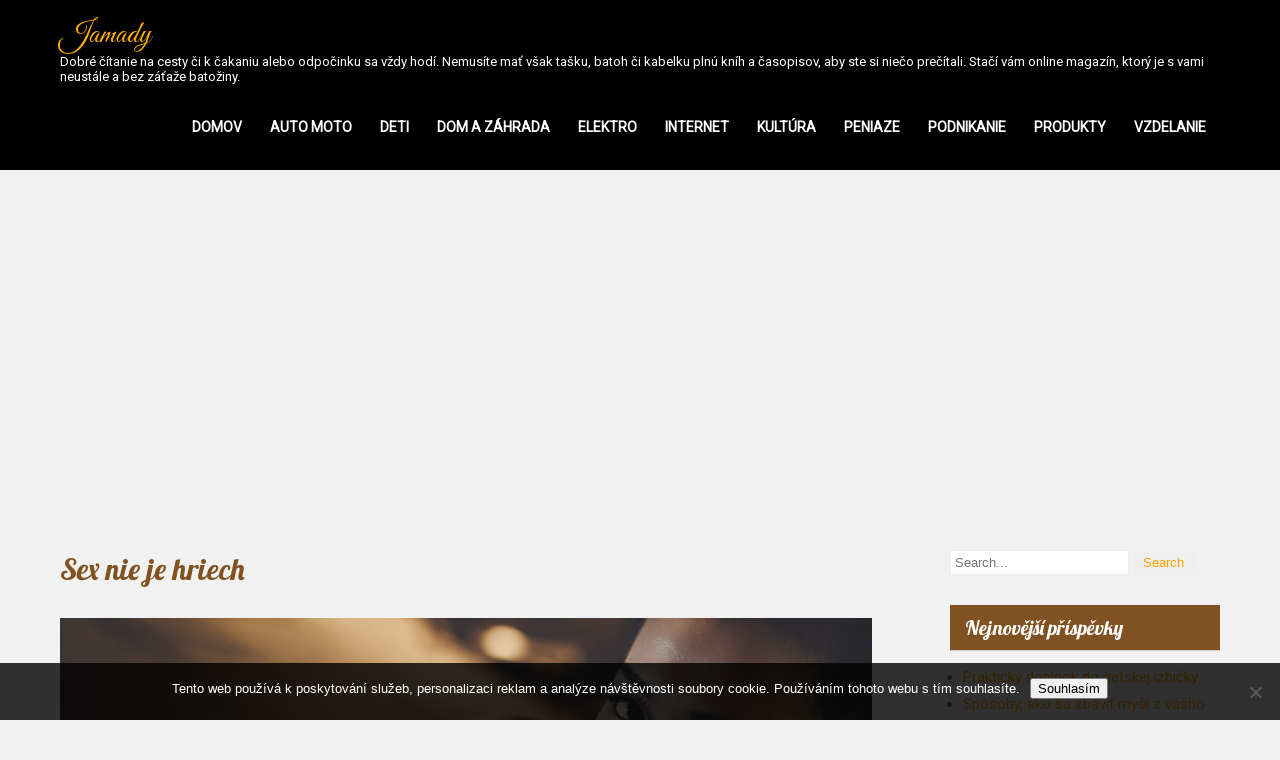

--- FILE ---
content_type: text/html; charset=UTF-8
request_url: https://www.jamady.sk/sex-nie-je-hriech/
body_size: 10511
content:
 <!DOCTYPE html>
<html lang="cs">
<head>
<meta charset="UTF-8">
<meta name="viewport" content="width=device-width">
<link rel="profile" href="http://gmpg.org/xfn/11">
<link rel="pingback" href="https://www.jamady.sk/xmlrpc.php">
<meta name='robots' content='index, follow, max-image-preview:large, max-snippet:-1, max-video-preview:-1' />

	<!-- This site is optimized with the Yoast SEO plugin v26.8 - https://yoast.com/product/yoast-seo-wordpress/ -->
	<title>Sex nie je hriech</title>
	<meta name="description" content="Aj keď muž nemá aktuálne nejakú partnerku, potrebujete istú činnosť pravidelne. Baliť baby na diskotékach je už pod jeho úroveň a preto treba siahnuť inam." />
	<link rel="canonical" href="https://www.jamady.sk/sex-nie-je-hriech/" />
	<meta property="og:locale" content="cs_CZ" />
	<meta property="og:type" content="article" />
	<meta property="og:title" content="Sex nie je hriech" />
	<meta property="og:description" content="Aj keď muž nemá aktuálne nejakú partnerku, potrebujete istú činnosť pravidelne. Baliť baby na diskotékach je už pod jeho úroveň a preto treba siahnuť inam." />
	<meta property="og:url" content="https://www.jamady.sk/sex-nie-je-hriech/" />
	<meta property="og:site_name" content="Jamady" />
	<meta property="article:published_time" content="2019-08-25T10:52:16+00:00" />
	<meta property="article:modified_time" content="2023-04-27T19:46:03+00:00" />
	<meta property="og:image" content="https://jamady.sk/wp-content/uploads/beauty-422700_1920.jpg" />
	<meta name="twitter:card" content="summary_large_image" />
	<meta name="twitter:label1" content="Napsal(a)" />
	<meta name="twitter:data1" content="" />
	<meta name="twitter:label2" content="Odhadovaná doba čtení" />
	<meta name="twitter:data2" content="2 minuty" />
	<!-- / Yoast SEO plugin. -->


<link rel='dns-prefetch' href='//fonts.googleapis.com' />
<style id='wp-img-auto-sizes-contain-inline-css' type='text/css'>
img:is([sizes=auto i],[sizes^="auto," i]){contain-intrinsic-size:3000px 1500px}
/*# sourceURL=wp-img-auto-sizes-contain-inline-css */
</style>
<style id='wp-block-library-inline-css' type='text/css'>
:root{--wp-block-synced-color:#7a00df;--wp-block-synced-color--rgb:122,0,223;--wp-bound-block-color:var(--wp-block-synced-color);--wp-editor-canvas-background:#ddd;--wp-admin-theme-color:#007cba;--wp-admin-theme-color--rgb:0,124,186;--wp-admin-theme-color-darker-10:#006ba1;--wp-admin-theme-color-darker-10--rgb:0,107,160.5;--wp-admin-theme-color-darker-20:#005a87;--wp-admin-theme-color-darker-20--rgb:0,90,135;--wp-admin-border-width-focus:2px}@media (min-resolution:192dpi){:root{--wp-admin-border-width-focus:1.5px}}.wp-element-button{cursor:pointer}:root .has-very-light-gray-background-color{background-color:#eee}:root .has-very-dark-gray-background-color{background-color:#313131}:root .has-very-light-gray-color{color:#eee}:root .has-very-dark-gray-color{color:#313131}:root .has-vivid-green-cyan-to-vivid-cyan-blue-gradient-background{background:linear-gradient(135deg,#00d084,#0693e3)}:root .has-purple-crush-gradient-background{background:linear-gradient(135deg,#34e2e4,#4721fb 50%,#ab1dfe)}:root .has-hazy-dawn-gradient-background{background:linear-gradient(135deg,#faaca8,#dad0ec)}:root .has-subdued-olive-gradient-background{background:linear-gradient(135deg,#fafae1,#67a671)}:root .has-atomic-cream-gradient-background{background:linear-gradient(135deg,#fdd79a,#004a59)}:root .has-nightshade-gradient-background{background:linear-gradient(135deg,#330968,#31cdcf)}:root .has-midnight-gradient-background{background:linear-gradient(135deg,#020381,#2874fc)}:root{--wp--preset--font-size--normal:16px;--wp--preset--font-size--huge:42px}.has-regular-font-size{font-size:1em}.has-larger-font-size{font-size:2.625em}.has-normal-font-size{font-size:var(--wp--preset--font-size--normal)}.has-huge-font-size{font-size:var(--wp--preset--font-size--huge)}.has-text-align-center{text-align:center}.has-text-align-left{text-align:left}.has-text-align-right{text-align:right}.has-fit-text{white-space:nowrap!important}#end-resizable-editor-section{display:none}.aligncenter{clear:both}.items-justified-left{justify-content:flex-start}.items-justified-center{justify-content:center}.items-justified-right{justify-content:flex-end}.items-justified-space-between{justify-content:space-between}.screen-reader-text{border:0;clip-path:inset(50%);height:1px;margin:-1px;overflow:hidden;padding:0;position:absolute;width:1px;word-wrap:normal!important}.screen-reader-text:focus{background-color:#ddd;clip-path:none;color:#444;display:block;font-size:1em;height:auto;left:5px;line-height:normal;padding:15px 23px 14px;text-decoration:none;top:5px;width:auto;z-index:100000}html :where(.has-border-color){border-style:solid}html :where([style*=border-top-color]){border-top-style:solid}html :where([style*=border-right-color]){border-right-style:solid}html :where([style*=border-bottom-color]){border-bottom-style:solid}html :where([style*=border-left-color]){border-left-style:solid}html :where([style*=border-width]){border-style:solid}html :where([style*=border-top-width]){border-top-style:solid}html :where([style*=border-right-width]){border-right-style:solid}html :where([style*=border-bottom-width]){border-bottom-style:solid}html :where([style*=border-left-width]){border-left-style:solid}html :where(img[class*=wp-image-]){height:auto;max-width:100%}:where(figure){margin:0 0 1em}html :where(.is-position-sticky){--wp-admin--admin-bar--position-offset:var(--wp-admin--admin-bar--height,0px)}@media screen and (max-width:600px){html :where(.is-position-sticky){--wp-admin--admin-bar--position-offset:0px}}

/*# sourceURL=wp-block-library-inline-css */
</style><style id='global-styles-inline-css' type='text/css'>
:root{--wp--preset--aspect-ratio--square: 1;--wp--preset--aspect-ratio--4-3: 4/3;--wp--preset--aspect-ratio--3-4: 3/4;--wp--preset--aspect-ratio--3-2: 3/2;--wp--preset--aspect-ratio--2-3: 2/3;--wp--preset--aspect-ratio--16-9: 16/9;--wp--preset--aspect-ratio--9-16: 9/16;--wp--preset--color--black: #000000;--wp--preset--color--cyan-bluish-gray: #abb8c3;--wp--preset--color--white: #ffffff;--wp--preset--color--pale-pink: #f78da7;--wp--preset--color--vivid-red: #cf2e2e;--wp--preset--color--luminous-vivid-orange: #ff6900;--wp--preset--color--luminous-vivid-amber: #fcb900;--wp--preset--color--light-green-cyan: #7bdcb5;--wp--preset--color--vivid-green-cyan: #00d084;--wp--preset--color--pale-cyan-blue: #8ed1fc;--wp--preset--color--vivid-cyan-blue: #0693e3;--wp--preset--color--vivid-purple: #9b51e0;--wp--preset--gradient--vivid-cyan-blue-to-vivid-purple: linear-gradient(135deg,rgb(6,147,227) 0%,rgb(155,81,224) 100%);--wp--preset--gradient--light-green-cyan-to-vivid-green-cyan: linear-gradient(135deg,rgb(122,220,180) 0%,rgb(0,208,130) 100%);--wp--preset--gradient--luminous-vivid-amber-to-luminous-vivid-orange: linear-gradient(135deg,rgb(252,185,0) 0%,rgb(255,105,0) 100%);--wp--preset--gradient--luminous-vivid-orange-to-vivid-red: linear-gradient(135deg,rgb(255,105,0) 0%,rgb(207,46,46) 100%);--wp--preset--gradient--very-light-gray-to-cyan-bluish-gray: linear-gradient(135deg,rgb(238,238,238) 0%,rgb(169,184,195) 100%);--wp--preset--gradient--cool-to-warm-spectrum: linear-gradient(135deg,rgb(74,234,220) 0%,rgb(151,120,209) 20%,rgb(207,42,186) 40%,rgb(238,44,130) 60%,rgb(251,105,98) 80%,rgb(254,248,76) 100%);--wp--preset--gradient--blush-light-purple: linear-gradient(135deg,rgb(255,206,236) 0%,rgb(152,150,240) 100%);--wp--preset--gradient--blush-bordeaux: linear-gradient(135deg,rgb(254,205,165) 0%,rgb(254,45,45) 50%,rgb(107,0,62) 100%);--wp--preset--gradient--luminous-dusk: linear-gradient(135deg,rgb(255,203,112) 0%,rgb(199,81,192) 50%,rgb(65,88,208) 100%);--wp--preset--gradient--pale-ocean: linear-gradient(135deg,rgb(255,245,203) 0%,rgb(182,227,212) 50%,rgb(51,167,181) 100%);--wp--preset--gradient--electric-grass: linear-gradient(135deg,rgb(202,248,128) 0%,rgb(113,206,126) 100%);--wp--preset--gradient--midnight: linear-gradient(135deg,rgb(2,3,129) 0%,rgb(40,116,252) 100%);--wp--preset--font-size--small: 13px;--wp--preset--font-size--medium: 20px;--wp--preset--font-size--large: 36px;--wp--preset--font-size--x-large: 42px;--wp--preset--spacing--20: 0.44rem;--wp--preset--spacing--30: 0.67rem;--wp--preset--spacing--40: 1rem;--wp--preset--spacing--50: 1.5rem;--wp--preset--spacing--60: 2.25rem;--wp--preset--spacing--70: 3.38rem;--wp--preset--spacing--80: 5.06rem;--wp--preset--shadow--natural: 6px 6px 9px rgba(0, 0, 0, 0.2);--wp--preset--shadow--deep: 12px 12px 50px rgba(0, 0, 0, 0.4);--wp--preset--shadow--sharp: 6px 6px 0px rgba(0, 0, 0, 0.2);--wp--preset--shadow--outlined: 6px 6px 0px -3px rgb(255, 255, 255), 6px 6px rgb(0, 0, 0);--wp--preset--shadow--crisp: 6px 6px 0px rgb(0, 0, 0);}:where(.is-layout-flex){gap: 0.5em;}:where(.is-layout-grid){gap: 0.5em;}body .is-layout-flex{display: flex;}.is-layout-flex{flex-wrap: wrap;align-items: center;}.is-layout-flex > :is(*, div){margin: 0;}body .is-layout-grid{display: grid;}.is-layout-grid > :is(*, div){margin: 0;}:where(.wp-block-columns.is-layout-flex){gap: 2em;}:where(.wp-block-columns.is-layout-grid){gap: 2em;}:where(.wp-block-post-template.is-layout-flex){gap: 1.25em;}:where(.wp-block-post-template.is-layout-grid){gap: 1.25em;}.has-black-color{color: var(--wp--preset--color--black) !important;}.has-cyan-bluish-gray-color{color: var(--wp--preset--color--cyan-bluish-gray) !important;}.has-white-color{color: var(--wp--preset--color--white) !important;}.has-pale-pink-color{color: var(--wp--preset--color--pale-pink) !important;}.has-vivid-red-color{color: var(--wp--preset--color--vivid-red) !important;}.has-luminous-vivid-orange-color{color: var(--wp--preset--color--luminous-vivid-orange) !important;}.has-luminous-vivid-amber-color{color: var(--wp--preset--color--luminous-vivid-amber) !important;}.has-light-green-cyan-color{color: var(--wp--preset--color--light-green-cyan) !important;}.has-vivid-green-cyan-color{color: var(--wp--preset--color--vivid-green-cyan) !important;}.has-pale-cyan-blue-color{color: var(--wp--preset--color--pale-cyan-blue) !important;}.has-vivid-cyan-blue-color{color: var(--wp--preset--color--vivid-cyan-blue) !important;}.has-vivid-purple-color{color: var(--wp--preset--color--vivid-purple) !important;}.has-black-background-color{background-color: var(--wp--preset--color--black) !important;}.has-cyan-bluish-gray-background-color{background-color: var(--wp--preset--color--cyan-bluish-gray) !important;}.has-white-background-color{background-color: var(--wp--preset--color--white) !important;}.has-pale-pink-background-color{background-color: var(--wp--preset--color--pale-pink) !important;}.has-vivid-red-background-color{background-color: var(--wp--preset--color--vivid-red) !important;}.has-luminous-vivid-orange-background-color{background-color: var(--wp--preset--color--luminous-vivid-orange) !important;}.has-luminous-vivid-amber-background-color{background-color: var(--wp--preset--color--luminous-vivid-amber) !important;}.has-light-green-cyan-background-color{background-color: var(--wp--preset--color--light-green-cyan) !important;}.has-vivid-green-cyan-background-color{background-color: var(--wp--preset--color--vivid-green-cyan) !important;}.has-pale-cyan-blue-background-color{background-color: var(--wp--preset--color--pale-cyan-blue) !important;}.has-vivid-cyan-blue-background-color{background-color: var(--wp--preset--color--vivid-cyan-blue) !important;}.has-vivid-purple-background-color{background-color: var(--wp--preset--color--vivid-purple) !important;}.has-black-border-color{border-color: var(--wp--preset--color--black) !important;}.has-cyan-bluish-gray-border-color{border-color: var(--wp--preset--color--cyan-bluish-gray) !important;}.has-white-border-color{border-color: var(--wp--preset--color--white) !important;}.has-pale-pink-border-color{border-color: var(--wp--preset--color--pale-pink) !important;}.has-vivid-red-border-color{border-color: var(--wp--preset--color--vivid-red) !important;}.has-luminous-vivid-orange-border-color{border-color: var(--wp--preset--color--luminous-vivid-orange) !important;}.has-luminous-vivid-amber-border-color{border-color: var(--wp--preset--color--luminous-vivid-amber) !important;}.has-light-green-cyan-border-color{border-color: var(--wp--preset--color--light-green-cyan) !important;}.has-vivid-green-cyan-border-color{border-color: var(--wp--preset--color--vivid-green-cyan) !important;}.has-pale-cyan-blue-border-color{border-color: var(--wp--preset--color--pale-cyan-blue) !important;}.has-vivid-cyan-blue-border-color{border-color: var(--wp--preset--color--vivid-cyan-blue) !important;}.has-vivid-purple-border-color{border-color: var(--wp--preset--color--vivid-purple) !important;}.has-vivid-cyan-blue-to-vivid-purple-gradient-background{background: var(--wp--preset--gradient--vivid-cyan-blue-to-vivid-purple) !important;}.has-light-green-cyan-to-vivid-green-cyan-gradient-background{background: var(--wp--preset--gradient--light-green-cyan-to-vivid-green-cyan) !important;}.has-luminous-vivid-amber-to-luminous-vivid-orange-gradient-background{background: var(--wp--preset--gradient--luminous-vivid-amber-to-luminous-vivid-orange) !important;}.has-luminous-vivid-orange-to-vivid-red-gradient-background{background: var(--wp--preset--gradient--luminous-vivid-orange-to-vivid-red) !important;}.has-very-light-gray-to-cyan-bluish-gray-gradient-background{background: var(--wp--preset--gradient--very-light-gray-to-cyan-bluish-gray) !important;}.has-cool-to-warm-spectrum-gradient-background{background: var(--wp--preset--gradient--cool-to-warm-spectrum) !important;}.has-blush-light-purple-gradient-background{background: var(--wp--preset--gradient--blush-light-purple) !important;}.has-blush-bordeaux-gradient-background{background: var(--wp--preset--gradient--blush-bordeaux) !important;}.has-luminous-dusk-gradient-background{background: var(--wp--preset--gradient--luminous-dusk) !important;}.has-pale-ocean-gradient-background{background: var(--wp--preset--gradient--pale-ocean) !important;}.has-electric-grass-gradient-background{background: var(--wp--preset--gradient--electric-grass) !important;}.has-midnight-gradient-background{background: var(--wp--preset--gradient--midnight) !important;}.has-small-font-size{font-size: var(--wp--preset--font-size--small) !important;}.has-medium-font-size{font-size: var(--wp--preset--font-size--medium) !important;}.has-large-font-size{font-size: var(--wp--preset--font-size--large) !important;}.has-x-large-font-size{font-size: var(--wp--preset--font-size--x-large) !important;}
/*# sourceURL=global-styles-inline-css */
</style>

<style id='classic-theme-styles-inline-css' type='text/css'>
/*! This file is auto-generated */
.wp-block-button__link{color:#fff;background-color:#32373c;border-radius:9999px;box-shadow:none;text-decoration:none;padding:calc(.667em + 2px) calc(1.333em + 2px);font-size:1.125em}.wp-block-file__button{background:#32373c;color:#fff;text-decoration:none}
/*# sourceURL=/wp-includes/css/classic-themes.min.css */
</style>
<link rel='stylesheet' id='cookie-notice-front-css' href='https://www.jamady.sk/wp-content/plugins/cookie-notice/css/front.min.css?ver=2.5.11' type='text/css' media='all' />
<link rel='stylesheet' id='kk-star-ratings-css' href='https://www.jamady.sk/wp-content/plugins/kk-star-ratings/src/core/public/css/kk-star-ratings.min.css?ver=5.4.10.3' type='text/css' media='all' />
<link rel='stylesheet' id='bread-and-cake-font-css' href='https://fonts.googleapis.com/css?family=Lobster%3A400%2C600%2C700%7CGreat+Vibes%3A400%7CRoboto%3A400&#038;ver=6.9' type='text/css' media='all' />
<link rel='stylesheet' id='bread-and-cake-basic-style-css' href='https://www.jamady.sk/wp-content/themes/bread-and-cake/style.css?ver=6.9' type='text/css' media='all' />
<link rel='stylesheet' id='bread-and-cake-responsive-style-css' href='https://www.jamady.sk/wp-content/themes/bread-and-cake/css/theme-responsive.css?ver=6.9' type='text/css' media='all' />
<link rel='stylesheet' id='nivo-style-css' href='https://www.jamady.sk/wp-content/themes/bread-and-cake/css/nivo-slider.css?ver=6.9' type='text/css' media='all' />
<link rel='stylesheet' id='font-awesome-style-css' href='https://www.jamady.sk/wp-content/themes/bread-and-cake/css/font-awesome.css?ver=6.9' type='text/css' media='all' />
<script type="text/javascript" src="https://www.jamady.sk/wp-includes/js/jquery/jquery.min.js?ver=3.7.1" id="jquery-core-js"></script>
<script type="text/javascript" src="https://www.jamady.sk/wp-includes/js/jquery/jquery-migrate.min.js?ver=3.4.1" id="jquery-migrate-js"></script>
<script type="text/javascript" src="https://www.jamady.sk/wp-content/themes/bread-and-cake/js/jquery.nivo.slider.js?ver=6.9" id="jquery-nivo-slider-js-js"></script>
<script type="text/javascript" src="https://www.jamady.sk/wp-content/themes/bread-and-cake/js/custom.js?ver=6.9" id="bread-and-cake-customscripts-js"></script>
<link rel="alternate" type="application/ld+json" href="https://www.jamady.sk/sex-nie-je-hriech/?format=application/ld+json" title="Structured Descriptor Document (JSON-LD format)"><script type="application/ld+json" data-source="DataFeed:WordPress" data-schema="5134-post-Default">{"@context":"https:\/\/schema.org\/","@type":"Article","@id":"https:\/\/www.jamady.sk\/sex-nie-je-hriech\/#Article","mainEntityOfPage":"https:\/\/www.jamady.sk\/sex-nie-je-hriech\/","headline":"Sex nie je hriech","name":"Sex nie je hriech","description":"Aj ke\u010f mu\u017e nem\u00e1 aktu\u00e1lne nejak\u00fa partnerku, potrebujete ist\u00fa \u010dinnos\u0165 pravidelne. Bali\u0165 baby na diskot\u00e9kach je u\u017e pod jeho \u00farove\u0148 a preto treba siahnu\u0165 inam.","datePublished":"2020-07-24","dateModified":"2023-04-27","author":{"@type":"Person","@id":"https:\/\/www.jamady.sk\/author\/#Person","name":"","url":"https:\/\/www.jamady.sk\/author\/","identifier":1,"image":{"@type":"ImageObject","@id":"https:\/\/secure.gravatar.com\/avatar\/9cac53ffad5d6e0659d72eaf216400c165f8fbf396c79017c66698a8aa5be23d?s=96&d=mm&r=g","url":"https:\/\/secure.gravatar.com\/avatar\/9cac53ffad5d6e0659d72eaf216400c165f8fbf396c79017c66698a8aa5be23d?s=96&d=mm&r=g","height":96,"width":96}},"publisher":{"@type":"Organization","name":"jamady.sk","logo":{"@type":"ImageObject","@id":"\/logo.png","url":"\/logo.png","width":600,"height":60}},"image":{"@type":"ImageObject","@id":"https:\/\/www.jamady.sk\/wp-content\/uploads\/beauty-422700_1920.jpg","url":"https:\/\/www.jamady.sk\/wp-content\/uploads\/beauty-422700_1920.jpg","height":0,"width":0},"url":"https:\/\/www.jamady.sk\/sex-nie-je-hriech\/","about":["Podnikanie"],"wordCount":404,"articleBody":"         Pozn\u00e1te to, ke\u010f ste si u\u017e dlh\u0161ie nevrzli a va\u0161e pohlavn\u00e9 \u00fastroje horia \u017eiadostivos\u0165ou u\u017e pri poh\u013eade na ak\u00fako\u013evek \u017eenu, ktor\u00e1 sa mihne vo va\u0161om okol\u00ed. S\u00fa nap\u00e4t\u00e9 a nevedia sa do\u010dka\u0165 momentu, ke\u010f sa bud\u00fa m\u00f4c\u0165 poriadne vypr\u00e1zdni\u0165 na n\u00e1dhernom tele.Tak\u00e9to stavy netreba nech\u00e1va\u0165 z\u00e1js\u0165 pr\u00edli\u0161 \u010faleko. \u010co ke\u010f zabudnete ako sa sexujete? Sex ponuky Trnava Privatportal V\u00e1s nenechaj\u00fa v \u0161tichu. Bali\u0165 baby niekde na diskot\u00e9kach nie je dobr\u00fd sp\u00f4sob ako si zohna\u0165 t\u00fa prav\u00fa babenku na sex. Nie je toti\u017e ist\u00e9, \u017ee aj neostanete na sucho a v\u00e4\u010d\u0161ina by potom sn\u00e1\u010f vy\u017eadovala aj nejak\u00e9 druh\u00e9 \u201erande\u201c. Uspokojenie va\u0161ich fyziologick\u00fdch potrieb si n\u00e1jdete ur\u010dite v zozname kr\u00e1snych \u017eien, ktor\u00e9 \u010dakaj\u00fa len na to, aby v\u00e1m vyhoveli. Nemus\u00edte ich n\u00fati\u0165 do sexu a nemus\u00edte si vybra\u0165 st\u00e1le t\u00fa ist\u00fa. Rozmanitos\u0165 ur\u010dite ocen\u00edte a m\u00f4\u017eete vysk\u00fa\u0161a\u0165 r\u00f4zne veci, ktor\u00e9 by v\u00e1m va\u0161a bud\u00faca partnerka mo\u017eno ani nechcela dovoli\u0165.Pre\u010do by sa mal \u010dlovek obmedzova\u0165, ke\u010f si m\u00f4\u017ee dopria\u0165 to, \u010do skuto\u010dne chce? Uvo\u013enenie, vypr\u00e1zdnenie a poriadny sex v\u00e1m zabezpe\u010d\u00ed dobr\u00fa n\u00e1ladu na nieko\u013eko dn\u00ed.Hovor\u00ed sa, \u017ee ke\u010f u\u017e raz \u010dlovek vie ako chut\u00ed sex, tak si ho nevie dobrovo\u013ene odoprie\u0165. Je to nie\u010do v\u00fdnimo\u010dn\u00e9 a najm\u00e4 mu\u017eov l\u00e1ka dos\u0165 \u010dasto. Predsa len aj \u017eeny by to mali podobne, keby ich tam pichalo a tla\u010dilo pri r\u00f4znych \u010dinnostiach. \u010casom u\u017e aj pri \u00faplne ban\u00e1lnych, pri ktor\u00fdch sa to v\u00f4bec nehod\u00ed.Za to, \u017ee \u010dlovek potrebuje sex by sa nemal hanbi\u0165. Je to prirodzen\u00e1 s\u00fa\u010das\u0165 \u017eivota ka\u017ed\u00e9ho \u010dloveka a hold, ke\u010f sa z \u010dasu na \u010das stane, \u017ee \u010dlovek zostane na int\u00edmne veci s\u00e1m, tak to nie je nikdy v\u00fdhra. Potreba \u013eudsk\u00e9ho tepla je v\u00fddatn\u00e1 a \u010dasom st\u00fapa. Preto ju nenechajte z\u00e1js\u0165 pr\u00edli\u0161 \u010faleko a rad\u0161ej si hne\u010f zarezervujte svoj term\u00edn na poriadnu d\u00e1vku rozko\u0161e, ktor\u00fa si zasl\u00fa\u017eite po tom celib\u00e1te, \u010do m\u00e1te za sebou. Ur\u010dite to nie je zdrav\u00e9 takto abstinova\u0165 od sexu. Je to prirodzen\u00e9, tak s t\u00fdm nie\u010do robte.                                                                                                                                                                                                                                                                                                                                                                                          3.9\/5 - (8 votes)        "}</script>
<script type="application/ld+json" data-source="DataFeed:WordPress" data-schema="Breadcrumb">{"@context":"https:\/\/schema.org\/","@type":"BreadcrumbList","itemListElement":[{"@type":"ListItem","position":1,"name":"Sex nie je hriech","item":"https:\/\/www.jamady.sk\/sex-nie-je-hriech\/#breadcrumbitem"}]}</script>
<script type="application/ld+json">{
    "@context": "https://schema.org/",
    "@type": "CreativeWorkSeries",
    "name": "Sex nie je hriech",
    "aggregateRating": {
        "@type": "AggregateRating",
        "ratingValue": "3.9",
        "bestRating": "5",
        "ratingCount": "8"
    }
}</script><script async src="https://pagead2.googlesyndication.com/pagead/js/adsbygoogle.js?client=ca-pub-1591090612911645"
     crossorigin="anonymous"></script>
<link rel="icon" type="image/png" href="/wp-content/uploads/fbrfg/favicon-96x96.png" sizes="96x96" />
<link rel="icon" type="image/svg+xml" href="/wp-content/uploads/fbrfg/favicon.svg" />
<link rel="shortcut icon" href="/wp-content/uploads/fbrfg/favicon.ico" />
<link rel="apple-touch-icon" sizes="180x180" href="/wp-content/uploads/fbrfg/apple-touch-icon.png" />
<link rel="manifest" href="/wp-content/uploads/fbrfg/site.webmanifest" />        <style>
				a, 
				.tm_client strong,
				.postmeta a:hover,
				#sidebar ul li a:hover,
				.blog-post h3.entry-title{
					color:#ffa200;
				}
				a.blog-more:hover,
				.nav-links .current, 
				.nav-links a:hover,
				#commentform input#submit,
				input.search-submit,
				.nivo-controlNav a.active,
				.blog-date .date,
				a.read-more,
				.section-box .sec-left a,
				.sitenav ul li a:hover,
				.sitenav ul li.current_page_item a{
					color:#ffa200;
				}
				.top-header{
					background-color:#000000;
				}
				.header{
					background-color:#000000;
				}
				.copyright-wrapper{
					background-color:#2b2b2b;
				}
				
		</style>
		<style type="text/css">
			.header{
			background-image: url();
			background-position: center top;
		}
		.logo h1 a { color:#ffae00;}
		
	</style>
			<style type="text/css" id="wp-custom-css">
			.postmeta, .read-more {
	display: none;
}		</style>
		</head>

<body class="wp-singular post-template-default single single-post postid-5134 single-format-standard wp-theme-bread-and-cake cookies-not-set">



<div class="header">
	<div class="header-inner">
      <div class="logo">
       						<h1><a href="https://www.jamady.sk/" rel="home">Jamady</a></h1>

											<p>
Dobré čítanie na cesty či k čakaniu alebo odpočinku sa vždy hodí. Nemusíte mať však tašku, batoh či kabelku plnú kníh a časopisov, aby ste si niečo prečítali. Stačí vám online magazín, ktorý je s vami neustále a bez záťaže batožiny.</p>
					    </div><!-- .logo -->                 
    
    <div class="header_right">        		              
              <div class="toggle">
                <a class="toggleMenu" href="#">
                Menu                
            </a>
            </div><!-- toggle -->    
            <div class="sitenav">                   
                <div class="menu-topnav-container"><ul id="menu-topnav" class="menu"><li id="menu-item-67" class="menu-item menu-item-type-custom menu-item-object-custom menu-item-67"><a href="/">Domov</a></li>
<li id="menu-item-61" class="menu-item menu-item-type-taxonomy menu-item-object-category menu-item-61"><a href="https://www.jamady.sk/auto-moto/">Auto moto</a></li>
<li id="menu-item-62" class="menu-item menu-item-type-taxonomy menu-item-object-category menu-item-62"><a href="https://www.jamady.sk/deti/">Deti</a></li>
<li id="menu-item-63" class="menu-item menu-item-type-taxonomy menu-item-object-category menu-item-63"><a href="https://www.jamady.sk/dom-a-zahrada/">Dom a záhrada</a></li>
<li id="menu-item-64" class="menu-item menu-item-type-taxonomy menu-item-object-category menu-item-64"><a href="https://www.jamady.sk/elektro/">Elektro</a></li>
<li id="menu-item-65" class="menu-item menu-item-type-taxonomy menu-item-object-category menu-item-65"><a href="https://www.jamady.sk/internet/">Internet</a></li>
<li id="menu-item-66" class="menu-item menu-item-type-taxonomy menu-item-object-category menu-item-66"><a href="https://www.jamady.sk/kultura/">Kultúra</a></li>
<li id="menu-item-68" class="menu-item menu-item-type-taxonomy menu-item-object-category menu-item-68"><a href="https://www.jamady.sk/peniaze/">Peniaze</a></li>
<li id="menu-item-69" class="menu-item menu-item-type-taxonomy menu-item-object-category current-post-ancestor current-menu-parent current-post-parent menu-item-69"><a href="https://www.jamady.sk/podnikanie/">Podnikanie</a></li>
<li id="menu-item-70" class="menu-item menu-item-type-taxonomy menu-item-object-category menu-item-70"><a href="https://www.jamady.sk/produkty/">Produkty</a></li>
<li id="menu-item-71" class="menu-item menu-item-type-taxonomy menu-item-object-category menu-item-71"><a href="https://www.jamady.sk/vzdelanie/">Vzdelanie</a></li>
</ul></div>                   
            </div><!--.sitenav --><div class="clear"></div>                  
        </div><!--header_right--><div class="clear"></div>  
 <div class="clear"></div>
</div><!-- .header-inner-->
</div><!-- .header -->  <div class="main-container">
<div class="content-area">
    <div class="middle-align content_sidebar">
        <div class="site-main" id="sitemain">
			                <article id="post-5134" class="single-post post-5134 post type-post status-publish format-standard has-post-thumbnail hentry category-podnikanie">

    <header class="entry-header">
        <h1 class="entry-title">Sex nie je hriech</h1>
    </header><!-- .entry-header -->

    <div class="entry-content">
        <div class="postmeta">
            <div class="post-date">24. 7. 2020</div><!-- post-date -->
            <div class="post-comment"> | <a href="https://www.jamady.sk/sex-nie-je-hriech/#respond">Žádné komentáře</a></div>
            <div class="clear"></div>
        </div><!-- postmeta -->
		<div class="post-thumb"><img src="https://www.jamady.sk/wp-content/uploads/beauty-422700_1920.jpg" class="attachment-post-thumbnail size-post-thumbnail wp-post-image" alt="" decoding="async" /></div><br />        <p><!DOCTYPE html PUBLIC "-//W3C//DTD HTML 4.0 Transitional//EN" "http://www.w3.org/TR/REC-html40/loose.dtd"><br />
<html><head><meta http-equiv="Content-Type" content="text/html; charset=UTF-8">  <meta http-equiv="Content-Type" content="text/html; charset=UTF-8"> <meta http-equiv="Content-Type" content="text/html; charset=UTF-8"> <meta http-equiv="Content-Type" content="text/html; charset=UTF-8"> <meta http-equiv="Content-Type" content="text/html; charset=UTF-8"> <meta http-equiv="Content-Type" content="text/html; charset=UTF-8">  </head><body> </p>
<p><span><span><span>Poznáte to, keď ste si už dlhšie nevrzli a vaše pohlavné ústroje horia žiadostivosťou už pri pohľade na akúkoľvek ženu, ktorá sa mihne vo vašom okolí. Sú napäté a nevedia sa dočkať momentu, keď sa budú môcť poriadne vyprázdniť na nádhernom tele.</span></span></span></p>
<p><img decoding="async" alt="beauty-422700_1920" data-rich-file-id="16420" src="https://jamady.sk/wp-content/uploads/beauty-422700_1920.jpg"></p>
<p><span><span><span>Takéto stavy netreba nechávať zájsť príliš ďaleko. Čo keď zabudnete ako sa sexujete? <a href="https://www.privatportal.sk/sex-ponuky/trnava">Sex ponuky Trnava Privatportal</a> Vás nenechajú v štichu. Baliť baby niekde na diskotékach nie je dobrý spôsob ako si zohnať tú pravú babenku na sex. Nie je totiž isté, že aj neostanete na sucho a väčšina by potom snáď vyžadovala aj nejaké druhé „rande“. Uspokojenie vašich fyziologických potrieb si nájdete určite v zozname krásnych žien, ktoré čakajú len na to, aby vám vyhoveli. Nemusíte ich nútiť do sexu a nemusíte si vybrať stále tú istú. Rozmanitosť určite oceníte a môžete vyskúšať rôzne veci, ktoré by vám vaša budúca partnerka možno ani nechcela dovoliť.</span></span></span></p>
<p><span><span><span>Prečo by sa mal človek obmedzovať, keď si môže dopriať to, čo skutočne chce? Uvoľnenie, vyprázdnenie a poriadny sex vám zabezpečí dobrú náladu na niekoľko dní.</span></span></span></p>
<p><img decoding="async" alt="erotica-5454695_1920" data-rich-file-id="16419" src="https://jamady.sk/wp-content/uploads/erotica-5454695_1920.jpg"></p>
<p><span><span><span>Hovorí sa, že keď už raz človek vie ako chutí sex, tak si ho nevie dobrovoľne odoprieť. Je to niečo výnimočné a najmä mužov láka dosť často. Predsa len aj ženy by to mali podobne, keby ich tam pichalo a tlačilo pri rôznych činnostiach. Časom už aj pri úplne banálnych, pri ktorých sa to vôbec nehodí.</span></span></span></p>
<p><span><span><span>Za to, že človek potrebuje sex by sa nemal hanbiť. Je to prirodzená súčasť života každého človeka a hold, keď sa z času na čas stane, že človek zostane na intímne veci sám, tak to nie je nikdy výhra. Potreba ľudského tepla je výdatná a časom stúpa. Preto ju nenechajte zájsť príliš ďaleko a radšej si hneď zarezervujte svoj termín na poriadnu dávku rozkoše, ktorú si zaslúžite po tom celibáte, čo máte za sebou. Určite to nie je zdravé takto abstinovať od sexu. Je to prirodzené, tak s tým niečo robte.</span></span></span></p>
<p>  </body></html></p>


<div class="kk-star-ratings kksr-auto kksr-align-left kksr-valign-bottom"
    data-payload='{&quot;align&quot;:&quot;left&quot;,&quot;id&quot;:&quot;5134&quot;,&quot;slug&quot;:&quot;default&quot;,&quot;valign&quot;:&quot;bottom&quot;,&quot;ignore&quot;:&quot;&quot;,&quot;reference&quot;:&quot;auto&quot;,&quot;class&quot;:&quot;&quot;,&quot;count&quot;:&quot;8&quot;,&quot;legendonly&quot;:&quot;&quot;,&quot;readonly&quot;:&quot;&quot;,&quot;score&quot;:&quot;3.9&quot;,&quot;starsonly&quot;:&quot;&quot;,&quot;best&quot;:&quot;5&quot;,&quot;gap&quot;:&quot;5&quot;,&quot;greet&quot;:&quot;&quot;,&quot;legend&quot;:&quot;3.9\/5 - (8 votes)&quot;,&quot;size&quot;:&quot;20&quot;,&quot;title&quot;:&quot;Sex nie je hriech&quot;,&quot;width&quot;:&quot;95&quot;,&quot;_legend&quot;:&quot;{score}\/{best} - ({count} {votes})&quot;,&quot;font_factor&quot;:&quot;1.25&quot;}'>
            
<div class="kksr-stars">
    
<div class="kksr-stars-inactive">
            <div class="kksr-star" data-star="1" style="padding-right: 5px">
            

<div class="kksr-icon" style="width: 20px; height: 20px;"></div>
        </div>
            <div class="kksr-star" data-star="2" style="padding-right: 5px">
            

<div class="kksr-icon" style="width: 20px; height: 20px;"></div>
        </div>
            <div class="kksr-star" data-star="3" style="padding-right: 5px">
            

<div class="kksr-icon" style="width: 20px; height: 20px;"></div>
        </div>
            <div class="kksr-star" data-star="4" style="padding-right: 5px">
            

<div class="kksr-icon" style="width: 20px; height: 20px;"></div>
        </div>
            <div class="kksr-star" data-star="5" style="padding-right: 5px">
            

<div class="kksr-icon" style="width: 20px; height: 20px;"></div>
        </div>
    </div>
    
<div class="kksr-stars-active" style="width: 95px;">
            <div class="kksr-star" style="padding-right: 5px">
            

<div class="kksr-icon" style="width: 20px; height: 20px;"></div>
        </div>
            <div class="kksr-star" style="padding-right: 5px">
            

<div class="kksr-icon" style="width: 20px; height: 20px;"></div>
        </div>
            <div class="kksr-star" style="padding-right: 5px">
            

<div class="kksr-icon" style="width: 20px; height: 20px;"></div>
        </div>
            <div class="kksr-star" style="padding-right: 5px">
            

<div class="kksr-icon" style="width: 20px; height: 20px;"></div>
        </div>
            <div class="kksr-star" style="padding-right: 5px">
            

<div class="kksr-icon" style="width: 20px; height: 20px;"></div>
        </div>
    </div>
</div>
                

<div class="kksr-legend" style="font-size: 16px;">
            3.9/5 - (8 votes)    </div>
    </div>
        </div><!-- .entry-content --><div class="clear"></div>
                <div class="postmeta">
            <div class="post-categories"><a href="https://www.jamady.sk/podnikanie/" rel="category tag">Podnikanie</a></div>
            <div class="post-tags"> </div>
            <div class="clear"></div>
        </div><!-- postmeta -->
    
   
    <footer class="entry-meta">
            </footer><!-- .entry-meta -->

</article>                
	<nav class="navigation post-navigation" aria-label="Příspěvky">
		<h2 class="screen-reader-text">Navigace pro příspěvek</h2>
		<div class="nav-links"><div class="nav-previous"><a href="https://www.jamady.sk/preco-sa-led-ziarovky-nakoniec-oplatia-a-stali-sa-popularne/" rel="prev">Prečo sa led žiarovky nakoniec oplatia a stali sa populárne?</a></div><div class="nav-next"><a href="https://www.jamady.sk/musite-byt-registrovani/" rel="next">Musíte byť registrovaní</a></div></div>
	</nav>                                    </div>
        <div id="sidebar">
    
    <aside id="search-2" class="widget widget_search"><form role="search" method="get" class="search-form" action="https://www.jamady.sk/">
	<label>
		<input type="search" class="search-field" placeholder="Search..." value="" name="s">
	</label>
	<input type="submit" class="search-submit" value="Search">
</form>
</aside>
		<aside id="recent-posts-2" class="widget widget_recent_entries">
		<h3 class="widget-title">Nejnovější příspěvky</h3>
		<ul>
											<li>
					<a href="https://www.jamady.sk/prakticky-doplnok-do-detskej-izbicky/">Praktický doplnok do detskej izbičky</a>
									</li>
											<li>
					<a href="https://www.jamady.sk/sposoby-ako-sa-zbavit-mysi-z-vasho-domova/">Spôsoby, ako sa zbaviť myší z vášho domova</a>
									</li>
											<li>
					<a href="https://www.jamady.sk/odvratena-strana-technologie-21-storocia/">Odvrátená strana technológie 21. storočia</a>
									</li>
											<li>
					<a href="https://www.jamady.sk/ako-prekonat-v-partnerstve-kazdy-problem/">Ako prekonať v partnerstve každý problém</a>
									</li>
											<li>
					<a href="https://www.jamady.sk/je-europska-unia/">Je Európska únia</a>
									</li>
					</ul>

		</aside>	
</div><!-- sidebar -->
        <div class="clear"></div>
    </div>
</div>

</div><!-- main-container -->

<div class="copyright-wrapper">
        	<div class="container">
                <div class="copyright">
                    	<p><a href="https://www.jamady.sk/" rel="home">Jamady  2026 . Powered by WordPress</p>               
                </div><!-- copyright --><div class="clear"></div>           
            </div><!-- container -->
        </div>
    </div>
        
<script type="speculationrules">
{"prefetch":[{"source":"document","where":{"and":[{"href_matches":"/*"},{"not":{"href_matches":["/wp-*.php","/wp-admin/*","/wp-content/uploads/*","/wp-content/*","/wp-content/plugins/*","/wp-content/themes/bread-and-cake/*","/*\\?(.+)"]}},{"not":{"selector_matches":"a[rel~=\"nofollow\"]"}},{"not":{"selector_matches":".no-prefetch, .no-prefetch a"}}]},"eagerness":"conservative"}]}
</script>
<script type="text/javascript" id="cookie-notice-front-js-before">
/* <![CDATA[ */
var cnArgs = {"ajaxUrl":"https:\/\/www.jamady.sk\/wp-admin\/admin-ajax.php","nonce":"5a4895736f","hideEffect":"fade","position":"bottom","onScroll":true,"onScrollOffset":250,"onClick":false,"cookieName":"cookie_notice_accepted","cookieTime":2592000,"cookieTimeRejected":2592000,"globalCookie":false,"redirection":false,"cache":true,"revokeCookies":false,"revokeCookiesOpt":"automatic"};

//# sourceURL=cookie-notice-front-js-before
/* ]]> */
</script>
<script type="text/javascript" src="https://www.jamady.sk/wp-content/plugins/cookie-notice/js/front.min.js?ver=2.5.11" id="cookie-notice-front-js"></script>
<script type="text/javascript" id="kk-star-ratings-js-extra">
/* <![CDATA[ */
var kk_star_ratings = {"action":"kk-star-ratings","endpoint":"https://www.jamady.sk/wp-admin/admin-ajax.php","nonce":"63b5897a19"};
//# sourceURL=kk-star-ratings-js-extra
/* ]]> */
</script>
<script type="text/javascript" src="https://www.jamady.sk/wp-content/plugins/kk-star-ratings/src/core/public/js/kk-star-ratings.min.js?ver=5.4.10.3" id="kk-star-ratings-js"></script>

		<!-- Cookie Notice plugin v2.5.11 by Hu-manity.co https://hu-manity.co/ -->
		<div id="cookie-notice" role="dialog" class="cookie-notice-hidden cookie-revoke-hidden cn-position-bottom" aria-label="Cookie Notice" style="background-color: rgba(0,0,0,0.8);"><div class="cookie-notice-container" style="color: #fff"><span id="cn-notice-text" class="cn-text-container">Tento web používá k poskytování služeb, personalizaci reklam a analýze návštěvnosti soubory cookie. Používáním tohoto webu s tím souhlasíte.</span><span id="cn-notice-buttons" class="cn-buttons-container"><button id="cn-accept-cookie" data-cookie-set="accept" class="cn-set-cookie cn-button cn-button-custom button" aria-label="Souhlasím">Souhlasím</button></span><button type="button" id="cn-close-notice" data-cookie-set="accept" class="cn-close-icon" aria-label="No"></button></div>
			
		</div>
		<!-- / Cookie Notice plugin -->
</body>
</html>

--- FILE ---
content_type: text/html; charset=utf-8
request_url: https://www.google.com/recaptcha/api2/aframe
body_size: 270
content:
<!DOCTYPE HTML><html><head><meta http-equiv="content-type" content="text/html; charset=UTF-8"></head><body><script nonce="PZWkRkpA8Pv-WyDIb3oVlw">/** Anti-fraud and anti-abuse applications only. See google.com/recaptcha */ try{var clients={'sodar':'https://pagead2.googlesyndication.com/pagead/sodar?'};window.addEventListener("message",function(a){try{if(a.source===window.parent){var b=JSON.parse(a.data);var c=clients[b['id']];if(c){var d=document.createElement('img');d.src=c+b['params']+'&rc='+(localStorage.getItem("rc::a")?sessionStorage.getItem("rc::b"):"");window.document.body.appendChild(d);sessionStorage.setItem("rc::e",parseInt(sessionStorage.getItem("rc::e")||0)+1);localStorage.setItem("rc::h",'1769032084792');}}}catch(b){}});window.parent.postMessage("_grecaptcha_ready", "*");}catch(b){}</script></body></html>